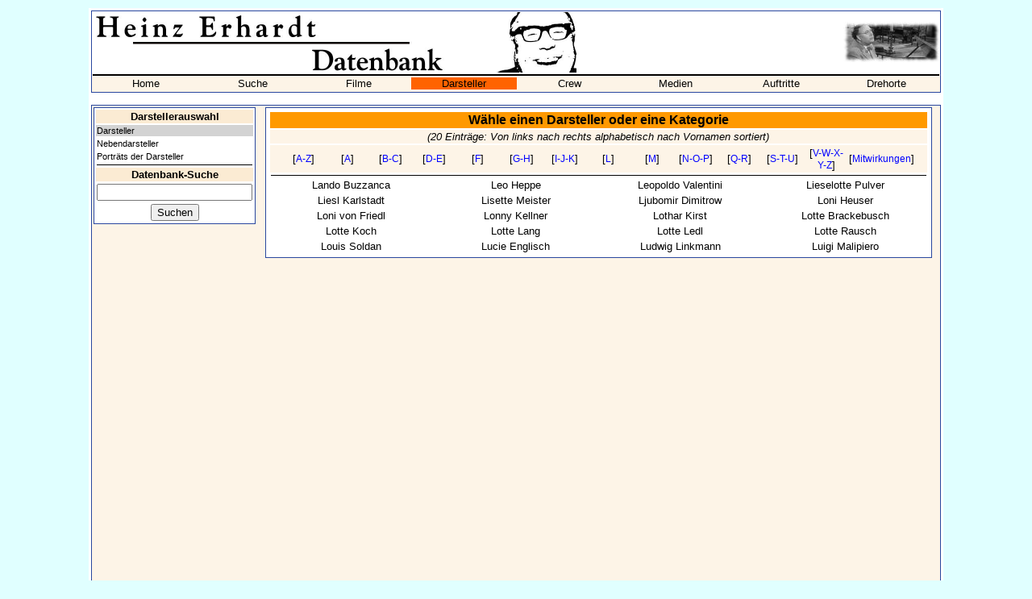

--- FILE ---
content_type: text/html; charset=utf-8
request_url: https://heinz-erhardt-datenbank.de/darsteller.php?sort=7
body_size: 1806
content:

<html>
  <head>
    <title>Heinz Erhardt - Datenbank - Darsteller</title>
    <link rel="stylesheet" href="shdb.css" type="text/css">
    <link rel="SHORTCUT ICON" href="favicon.ico">
    <script language="JavaScript">
    function openWindow(theURL,winName,features) {
       window.open(theURL,winName,features);
       }
    </script>
  </head>
  <body>
  <table bgcolor="white" align="center" width="1060">
    <tr>
      <td>
        <table cellspacing="0" class="aussenrand" width="100%" border="0">
          <tr>
            <td colspan="5"><p class="navi"><img src="pics/heinz_erhardt_banner_1200px.jpg" width="600"></p></td>
            <td height="50" width="100" align="right"><img src="pics/cornerscreen04.jpg"></td>
          </tr>
          <tr>
            <td bgcolor='#FDF4E7' colspan="8"><img src="line.gif" alt="" border="0" width="100%" height="2"></td>
          </tr>
          <tr>
            <td bgcolor='#FDF4E7' colspan="8">
              <table cellspacing="0" cellpadding="0" width="100%">
              <tr>
                <td width='12.5%' bgcolor='#FDF4E7' align='center'><a class='unterstrichen' href='index.php'>Home</a></td><td width='12.5%' bgcolor='#FDF4E7' align='center'><a class='unterstrichen' href='suche.php'>Suche</a></td><td width='12.5%' bgcolor='#FDF4E7' align='center'><a class='unterstrichen' href='liste.php'>Filme</a></td><td width='12.5%' bgcolor='#ff6300' align='center'><a class='unterstrichen' href='darsteller.php'>Darsteller</a></td><td width='12.5%' bgcolor='#FDF4E7' align='center'><a class='unterstrichen' href='personen.php'>Crew</a></td><td width='12.5%' bgcolor='#FDF4E7' align='center'><a class='unterstrichen' href='dvd.php'>Medien</a></td><td width='12.5%' bgcolor='#FDF4E7' align='center'><a class='unterstrichen' href='auftritte.php'>Auftritte</a></td><td width='12.5%' bgcolor='#FDF4E7' align='center'><a class='unterstrichen' href='locations.php'>Drehorte</a></td>            </tr>
          <tr>
            <td bgcolor='#FDF4E7' colspan="8"><img src="line.gif" alt="" border="0" width="0" height="2"></td>
          </tr>
          </table>
        </td>
      </tr>
    </table>
    <br>
    <table class="aussenrand4" cellspacing="1" cellpadding="1" border="0" width="100%" height="600">
      <tr>
        <td valign="top" width="200">
          <table class="aussenrand" width="100%">
                        <!-- DARSTELLER !-->
            <tr>
              <td align="center" class="info"><b>Darstellerauswahl</b></td>
            </tr>
            <tr>
              <td bgcolor="lightgrey"><a class="unterstrichen8" href="darsteller.php">Darsteller</a></td>
            </tr>
            <tr>
              <td><a class="unterstrichen8" href="supporting.php">Nebendarsteller</a></td>
            </tr>
            <tr>
              <td><a class="unterstrichen8" href="biopics.php">Porträts der Darsteller</a></td>
            </tr>
                                    <!-- BILDERGALERIEN !-->
                                    <!-- SUCHE !-->
            <tr>
              <td><img src="line.gif" width="100%" height="1" border="0" alt=""></td>
            </tr>
            <form action="suche.php" method="POST">
            <input type="hidden" name="flag" value="1">
            <tr>
              <td align="center" class="info"><b>Datenbank-Suche</b></td>
            </tr>
            <tr>
              <td align="center"><input type="Text" name="Suchbegriff" value="" size="22" maxlength="30"></td>
            </tr>
            <tr>
              <td align="center"><INPUT TYPE='submit' VALUE='Suchen'></td>
            </tr>
            </form>
                      </table>
        </td>
        <td valign="top" align="center">
          <table class="aussenrand" width="98%">
            <tr>
              <td>

    
      <table align='center' width='100%'>
      <tr>
        <td colspan=4 align=center class=sh_headline>Wähle einen Darsteller oder eine Kategorie</td>
      </tr>
      <tr><td colspan=4 align=center class=kategorie><i>(20 Einträge: Von links nach rechts alphabetisch nach Vornamen sortiert)</i></td>
      </tr>
      <tr>
        <td colspan=4 class=kategorie>
          <table cellpading=0 cellspacing=0 border=0 align=center>
            <tr>
              <td align=center width='52'>[<a class='blue' href='darsteller.php'>A-Z</a>]</td>
              <td align=center width='52'>[<a class='blue' href='darsteller.php?sort=1'>A</a>]</td>
              <td align=center width='52'>[<a class='blue' href='darsteller.php?sort=2'>B-C</a>]</td>
              <td align=center width='52'>[<a class='blue' href='darsteller.php?sort=3'>D-E</a>]</td>
              <td align=center width='52'>[<a class='blue' href='darsteller.php?sort=4'>F</a>]</td>
              <td align=center width='52'>[<a class='blue' href='darsteller.php?sort=5'>G-H</a>]</td>
              <td align=center width='52'>[<a class='blue' href='darsteller.php?sort=6'>I-J-K</a>]</td>
              <td align=center width='52'>[<a class='blue' href='darsteller.php?sort=7'>L</a>]</td>
              <td align=center width='52'>[<a class='blue' href='darsteller.php?sort=8'>M</a>]</td>
              <td align=center width='52'>[<a class='blue' href='darsteller.php?sort=9'>N-O-P</a>]</td>
              <td align=center width='52'>[<a class='blue' href='darsteller.php?sort=10'>Q-R</a>]</td>
              <td align=center width='52'>[<a class='blue' href='darsteller.php?sort=11'>S-T-U</a>]</td>
              <td align=center width='52'>[<a class='blue' href='darsteller.php?sort=12'>V-W-X-Y-Z</a>]</td>
              <td align=center width='52'>[<a class='blue' href='darsteller.php?sort=13'>Mitwirkungen</a>]</td>
            </tr>
          </table>
        </td>
      </tr>
      <tr>
        <td align=center colspan=4><img src='line.gif' width='100%' height='1' border='0'></td>
      </tr>
            <tr>
<td width=220 align=center><a class=unterstrichen href='darsteller.php?darsteller=267'>Lando Buzzanca</a></td><td width=220 align=center><a class=unterstrichen href='darsteller.php?darsteller=400'>Leo Heppe</a></td><td width=220 align=center><a class=unterstrichen href='darsteller.php?darsteller=678'>Leopoldo Valentini</a></td><td width=220 align=center><a class=unterstrichen href='darsteller.php?darsteller=502'>Lieselotte Pulver</a></td>      </tr>
      <tr>
<td width=220 align=center><a class=unterstrichen href='darsteller.php?darsteller=315'>Liesl Karlstadt</a></td><td width=220 align=center><a class=unterstrichen href='darsteller.php?darsteller=463'>Lisette Meister</a></td><td width=220 align=center><a class=unterstrichen href='darsteller.php?darsteller=583'>Ljubomir Dimitrow</a></td><td width=220 align=center><a class=unterstrichen href='darsteller.php?darsteller=22'>Loni Heuser</a></td>      </tr>
      <tr>
<td width=220 align=center><a class=unterstrichen href='darsteller.php?darsteller=712'>Loni von Friedl</a></td><td width=220 align=center><a class=unterstrichen href='darsteller.php?darsteller=622'>Lonny Kellner</a></td><td width=220 align=center><a class=unterstrichen href='darsteller.php?darsteller=213'>Lothar Kirst</a></td><td width=220 align=center><a class=unterstrichen href='darsteller.php?darsteller=120'>Lotte Brackebusch</a></td>      </tr>
      <tr>
<td width=220 align=center><a class=unterstrichen href='darsteller.php?darsteller=276'>Lotte Koch</a></td><td width=220 align=center><a class=unterstrichen href='darsteller.php?darsteller=404'>Lotte Lang</a></td><td width=220 align=center><a class=unterstrichen href='darsteller.php?darsteller=444'>Lotte Ledl</a></td><td width=220 align=center><a class=unterstrichen href='darsteller.php?darsteller=110'>Lotte Rausch</a></td>      </tr>
      <tr>
<td width=220 align=center><a class=unterstrichen href='darsteller.php?darsteller=170'>Louis Soldan</a></td><td width=220 align=center><a class=unterstrichen href='darsteller.php?darsteller=65'>Lucie Englisch</a></td><td width=220 align=center><a class=unterstrichen href='darsteller.php?darsteller=621'>Ludwig Linkmann</a></td><td width=220 align=center><a class=unterstrichen href='darsteller.php?darsteller=720'>Luigi Malipiero</a></td>      </tr>
    </table>

    </table>  </body>
</html>